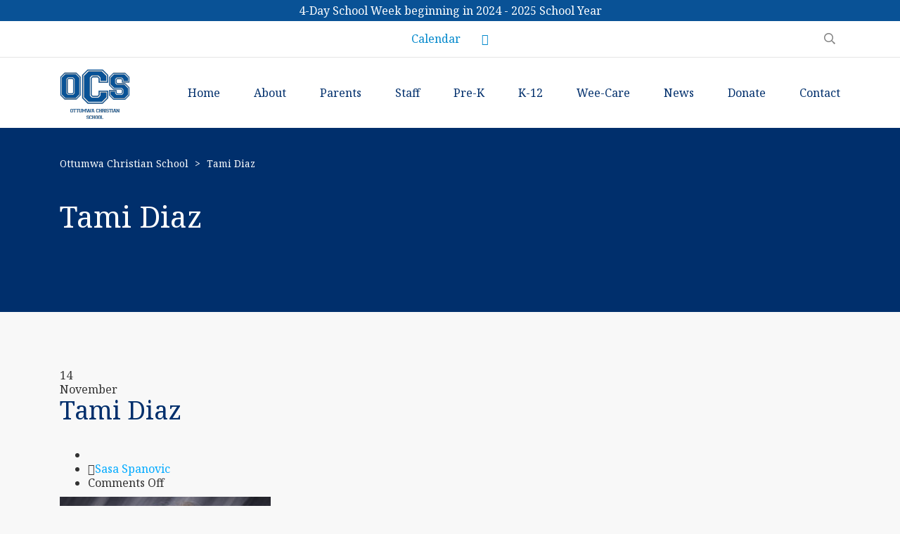

--- FILE ---
content_type: text/html; charset=UTF-8
request_url: https://www.ottumwachristianschool.org/copy-of-tami-diaz/
body_size: 14324
content:
<!DOCTYPE html>
<html lang="en-US" class="no-js">
<head>
	<meta charset="UTF-8">
	<meta http-equiv="X-UA-Compatible" content="IE=edge">
	<meta name="viewport" content="width=device-width, initial-scale=1, user-scalable=0">
	<link rel="profile" href="http://gmpg.org/xfn/11">
	<link rel="pingback" href="https://www.ottumwachristianschool.org/xmlrpc.php">

	<meta name='robots' content='index, follow, max-image-preview:large, max-snippet:-1, max-video-preview:-1' />

	<!-- This site is optimized with the Yoast SEO plugin v26.8 - https://yoast.com/product/yoast-seo-wordpress/ -->
	<title>Tami Diaz - Ottumwa Christian School</title>
	<link rel="canonical" href="https://www.ottumwachristianschool.org/copy-of-tami-diaz/" />
	<meta property="og:locale" content="en_US" />
	<meta property="og:type" content="article" />
	<meta property="og:title" content="Tami Diaz - Ottumwa Christian School" />
	<meta property="og:url" content="https://www.ottumwachristianschool.org/copy-of-tami-diaz/" />
	<meta property="og:site_name" content="Ottumwa Christian School" />
	<meta property="article:publisher" content="https://www.facebook.com/OttumwaChristianSchool/" />
	<meta property="article:modified_time" content="2017-11-17T17:34:31+00:00" />
	<meta property="og:image" content="https://www.ottumwachristianschool.org/copy-of-tami-diaz" />
	<meta property="og:image:width" content="1500" />
	<meta property="og:image:height" content="1250" />
	<meta property="og:image:type" content="image/jpeg" />
	<meta name="twitter:card" content="summary_large_image" />
	<script type="application/ld+json" class="yoast-schema-graph">{"@context":"https://schema.org","@graph":[{"@type":"WebPage","@id":"https://www.ottumwachristianschool.org/copy-of-tami-diaz/","url":"https://www.ottumwachristianschool.org/copy-of-tami-diaz/","name":"Tami Diaz - Ottumwa Christian School","isPartOf":{"@id":"https://www.ottumwachristianschool.org/#website"},"primaryImageOfPage":{"@id":"https://www.ottumwachristianschool.org/copy-of-tami-diaz/#primaryimage"},"image":{"@id":"https://www.ottumwachristianschool.org/copy-of-tami-diaz/#primaryimage"},"thumbnailUrl":"https://www.ottumwachristianschool.org/wp-content/uploads/2017/10/tami-diaz.jpg","datePublished":"2017-11-14T19:53:52+00:00","dateModified":"2017-11-17T17:34:31+00:00","breadcrumb":{"@id":"https://www.ottumwachristianschool.org/copy-of-tami-diaz/#breadcrumb"},"inLanguage":"en-US","potentialAction":[{"@type":"ReadAction","target":["https://www.ottumwachristianschool.org/copy-of-tami-diaz/"]}]},{"@type":"ImageObject","inLanguage":"en-US","@id":"https://www.ottumwachristianschool.org/copy-of-tami-diaz/#primaryimage","url":"https://www.ottumwachristianschool.org/wp-content/uploads/2017/10/tami-diaz.jpg","contentUrl":"https://www.ottumwachristianschool.org/wp-content/uploads/2017/10/tami-diaz.jpg","width":1500,"height":1250},{"@type":"BreadcrumbList","@id":"https://www.ottumwachristianschool.org/copy-of-tami-diaz/#breadcrumb","itemListElement":[{"@type":"ListItem","position":1,"name":"Home","item":"https://www.ottumwachristianschool.org/"},{"@type":"ListItem","position":2,"name":"Tami Diaz"}]},{"@type":"WebSite","@id":"https://www.ottumwachristianschool.org/#website","url":"https://www.ottumwachristianschool.org/","name":"Ottumwa Christian School","description":"","publisher":{"@id":"https://www.ottumwachristianschool.org/#organization"},"potentialAction":[{"@type":"SearchAction","target":{"@type":"EntryPoint","urlTemplate":"https://www.ottumwachristianschool.org/?s={search_term_string}"},"query-input":{"@type":"PropertyValueSpecification","valueRequired":true,"valueName":"search_term_string"}}],"inLanguage":"en-US"},{"@type":"Organization","@id":"https://www.ottumwachristianschool.org/#organization","name":"Ottumwa Christian School","url":"https://www.ottumwachristianschool.org/","logo":{"@type":"ImageObject","inLanguage":"en-US","@id":"https://www.ottumwachristianschool.org/#/schema/logo/image/","url":"https://www.ottumwachristianschool.org/wp-content/uploads/2017/10/OCS-LOGO-crop.png","contentUrl":"https://www.ottumwachristianschool.org/wp-content/uploads/2017/10/OCS-LOGO-crop.png","width":423,"height":313,"caption":"Ottumwa Christian School"},"image":{"@id":"https://www.ottumwachristianschool.org/#/schema/logo/image/"},"sameAs":["https://www.facebook.com/OttumwaChristianSchool/"]}]}</script>
	<!-- / Yoast SEO plugin. -->


<link rel='dns-prefetch' href='//static.addtoany.com' />
<link rel='dns-prefetch' href='//fonts.googleapis.com' />
<link rel="alternate" type="application/rss+xml" title="Ottumwa Christian School &raquo; Feed" href="https://www.ottumwachristianschool.org/feed/" />
<link rel="alternate" type="application/rss+xml" title="Ottumwa Christian School &raquo; Comments Feed" href="https://www.ottumwachristianschool.org/comments/feed/" />
<link rel="alternate" type="text/calendar" title="Ottumwa Christian School &raquo; iCal Feed" href="https://www.ottumwachristianschool.org/events/?ical=1" />
<link rel="alternate" title="oEmbed (JSON)" type="application/json+oembed" href="https://www.ottumwachristianschool.org/wp-json/oembed/1.0/embed?url=https%3A%2F%2Fwww.ottumwachristianschool.org%2Fcopy-of-tami-diaz%2F" />
<link rel="alternate" title="oEmbed (XML)" type="text/xml+oembed" href="https://www.ottumwachristianschool.org/wp-json/oembed/1.0/embed?url=https%3A%2F%2Fwww.ottumwachristianschool.org%2Fcopy-of-tami-diaz%2F&#038;format=xml" />
		<!-- This site uses the Google Analytics by MonsterInsights plugin v9.11.1 - Using Analytics tracking - https://www.monsterinsights.com/ -->
							<script src="//www.googletagmanager.com/gtag/js?id=G-C120CE8M79"  data-cfasync="false" data-wpfc-render="false" type="text/javascript" async></script>
			<script data-cfasync="false" data-wpfc-render="false" type="text/javascript">
				var mi_version = '9.11.1';
				var mi_track_user = true;
				var mi_no_track_reason = '';
								var MonsterInsightsDefaultLocations = {"page_location":"https:\/\/www.ottumwachristianschool.org\/copy-of-tami-diaz\/"};
								if ( typeof MonsterInsightsPrivacyGuardFilter === 'function' ) {
					var MonsterInsightsLocations = (typeof MonsterInsightsExcludeQuery === 'object') ? MonsterInsightsPrivacyGuardFilter( MonsterInsightsExcludeQuery ) : MonsterInsightsPrivacyGuardFilter( MonsterInsightsDefaultLocations );
				} else {
					var MonsterInsightsLocations = (typeof MonsterInsightsExcludeQuery === 'object') ? MonsterInsightsExcludeQuery : MonsterInsightsDefaultLocations;
				}

								var disableStrs = [
										'ga-disable-G-C120CE8M79',
									];

				/* Function to detect opted out users */
				function __gtagTrackerIsOptedOut() {
					for (var index = 0; index < disableStrs.length; index++) {
						if (document.cookie.indexOf(disableStrs[index] + '=true') > -1) {
							return true;
						}
					}

					return false;
				}

				/* Disable tracking if the opt-out cookie exists. */
				if (__gtagTrackerIsOptedOut()) {
					for (var index = 0; index < disableStrs.length; index++) {
						window[disableStrs[index]] = true;
					}
				}

				/* Opt-out function */
				function __gtagTrackerOptout() {
					for (var index = 0; index < disableStrs.length; index++) {
						document.cookie = disableStrs[index] + '=true; expires=Thu, 31 Dec 2099 23:59:59 UTC; path=/';
						window[disableStrs[index]] = true;
					}
				}

				if ('undefined' === typeof gaOptout) {
					function gaOptout() {
						__gtagTrackerOptout();
					}
				}
								window.dataLayer = window.dataLayer || [];

				window.MonsterInsightsDualTracker = {
					helpers: {},
					trackers: {},
				};
				if (mi_track_user) {
					function __gtagDataLayer() {
						dataLayer.push(arguments);
					}

					function __gtagTracker(type, name, parameters) {
						if (!parameters) {
							parameters = {};
						}

						if (parameters.send_to) {
							__gtagDataLayer.apply(null, arguments);
							return;
						}

						if (type === 'event') {
														parameters.send_to = monsterinsights_frontend.v4_id;
							var hookName = name;
							if (typeof parameters['event_category'] !== 'undefined') {
								hookName = parameters['event_category'] + ':' + name;
							}

							if (typeof MonsterInsightsDualTracker.trackers[hookName] !== 'undefined') {
								MonsterInsightsDualTracker.trackers[hookName](parameters);
							} else {
								__gtagDataLayer('event', name, parameters);
							}
							
						} else {
							__gtagDataLayer.apply(null, arguments);
						}
					}

					__gtagTracker('js', new Date());
					__gtagTracker('set', {
						'developer_id.dZGIzZG': true,
											});
					if ( MonsterInsightsLocations.page_location ) {
						__gtagTracker('set', MonsterInsightsLocations);
					}
										__gtagTracker('config', 'G-C120CE8M79', {"forceSSL":"true"} );
										window.gtag = __gtagTracker;										(function () {
						/* https://developers.google.com/analytics/devguides/collection/analyticsjs/ */
						/* ga and __gaTracker compatibility shim. */
						var noopfn = function () {
							return null;
						};
						var newtracker = function () {
							return new Tracker();
						};
						var Tracker = function () {
							return null;
						};
						var p = Tracker.prototype;
						p.get = noopfn;
						p.set = noopfn;
						p.send = function () {
							var args = Array.prototype.slice.call(arguments);
							args.unshift('send');
							__gaTracker.apply(null, args);
						};
						var __gaTracker = function () {
							var len = arguments.length;
							if (len === 0) {
								return;
							}
							var f = arguments[len - 1];
							if (typeof f !== 'object' || f === null || typeof f.hitCallback !== 'function') {
								if ('send' === arguments[0]) {
									var hitConverted, hitObject = false, action;
									if ('event' === arguments[1]) {
										if ('undefined' !== typeof arguments[3]) {
											hitObject = {
												'eventAction': arguments[3],
												'eventCategory': arguments[2],
												'eventLabel': arguments[4],
												'value': arguments[5] ? arguments[5] : 1,
											}
										}
									}
									if ('pageview' === arguments[1]) {
										if ('undefined' !== typeof arguments[2]) {
											hitObject = {
												'eventAction': 'page_view',
												'page_path': arguments[2],
											}
										}
									}
									if (typeof arguments[2] === 'object') {
										hitObject = arguments[2];
									}
									if (typeof arguments[5] === 'object') {
										Object.assign(hitObject, arguments[5]);
									}
									if ('undefined' !== typeof arguments[1].hitType) {
										hitObject = arguments[1];
										if ('pageview' === hitObject.hitType) {
											hitObject.eventAction = 'page_view';
										}
									}
									if (hitObject) {
										action = 'timing' === arguments[1].hitType ? 'timing_complete' : hitObject.eventAction;
										hitConverted = mapArgs(hitObject);
										__gtagTracker('event', action, hitConverted);
									}
								}
								return;
							}

							function mapArgs(args) {
								var arg, hit = {};
								var gaMap = {
									'eventCategory': 'event_category',
									'eventAction': 'event_action',
									'eventLabel': 'event_label',
									'eventValue': 'event_value',
									'nonInteraction': 'non_interaction',
									'timingCategory': 'event_category',
									'timingVar': 'name',
									'timingValue': 'value',
									'timingLabel': 'event_label',
									'page': 'page_path',
									'location': 'page_location',
									'title': 'page_title',
									'referrer' : 'page_referrer',
								};
								for (arg in args) {
																		if (!(!args.hasOwnProperty(arg) || !gaMap.hasOwnProperty(arg))) {
										hit[gaMap[arg]] = args[arg];
									} else {
										hit[arg] = args[arg];
									}
								}
								return hit;
							}

							try {
								f.hitCallback();
							} catch (ex) {
							}
						};
						__gaTracker.create = newtracker;
						__gaTracker.getByName = newtracker;
						__gaTracker.getAll = function () {
							return [];
						};
						__gaTracker.remove = noopfn;
						__gaTracker.loaded = true;
						window['__gaTracker'] = __gaTracker;
					})();
									} else {
										console.log("");
					(function () {
						function __gtagTracker() {
							return null;
						}

						window['__gtagTracker'] = __gtagTracker;
						window['gtag'] = __gtagTracker;
					})();
									}
			</script>
							<!-- / Google Analytics by MonsterInsights -->
		<style id='wp-img-auto-sizes-contain-inline-css' type='text/css'>
img:is([sizes=auto i],[sizes^="auto," i]){contain-intrinsic-size:3000px 1500px}
/*# sourceURL=wp-img-auto-sizes-contain-inline-css */
</style>

<link rel='stylesheet' id='sbi_styles-css' href='https://www.ottumwachristianschool.org/wp-content/plugins/instagram-feed/css/sbi-styles.min.css?ver=6.10.0' type='text/css' media='all' />
<style id='wp-emoji-styles-inline-css' type='text/css'>

	img.wp-smiley, img.emoji {
		display: inline !important;
		border: none !important;
		box-shadow: none !important;
		height: 1em !important;
		width: 1em !important;
		margin: 0 0.07em !important;
		vertical-align: -0.1em !important;
		background: none !important;
		padding: 0 !important;
	}
/*# sourceURL=wp-emoji-styles-inline-css */
</style>
<link rel='stylesheet' id='wp-block-library-css' href='https://www.ottumwachristianschool.org/wp-includes/css/dist/block-library/style.min.css?ver=6.9' type='text/css' media='all' />
<style id='global-styles-inline-css' type='text/css'>
:root{--wp--preset--aspect-ratio--square: 1;--wp--preset--aspect-ratio--4-3: 4/3;--wp--preset--aspect-ratio--3-4: 3/4;--wp--preset--aspect-ratio--3-2: 3/2;--wp--preset--aspect-ratio--2-3: 2/3;--wp--preset--aspect-ratio--16-9: 16/9;--wp--preset--aspect-ratio--9-16: 9/16;--wp--preset--color--black: #000000;--wp--preset--color--cyan-bluish-gray: #abb8c3;--wp--preset--color--white: #ffffff;--wp--preset--color--pale-pink: #f78da7;--wp--preset--color--vivid-red: #cf2e2e;--wp--preset--color--luminous-vivid-orange: #ff6900;--wp--preset--color--luminous-vivid-amber: #fcb900;--wp--preset--color--light-green-cyan: #7bdcb5;--wp--preset--color--vivid-green-cyan: #00d084;--wp--preset--color--pale-cyan-blue: #8ed1fc;--wp--preset--color--vivid-cyan-blue: #0693e3;--wp--preset--color--vivid-purple: #9b51e0;--wp--preset--gradient--vivid-cyan-blue-to-vivid-purple: linear-gradient(135deg,rgb(6,147,227) 0%,rgb(155,81,224) 100%);--wp--preset--gradient--light-green-cyan-to-vivid-green-cyan: linear-gradient(135deg,rgb(122,220,180) 0%,rgb(0,208,130) 100%);--wp--preset--gradient--luminous-vivid-amber-to-luminous-vivid-orange: linear-gradient(135deg,rgb(252,185,0) 0%,rgb(255,105,0) 100%);--wp--preset--gradient--luminous-vivid-orange-to-vivid-red: linear-gradient(135deg,rgb(255,105,0) 0%,rgb(207,46,46) 100%);--wp--preset--gradient--very-light-gray-to-cyan-bluish-gray: linear-gradient(135deg,rgb(238,238,238) 0%,rgb(169,184,195) 100%);--wp--preset--gradient--cool-to-warm-spectrum: linear-gradient(135deg,rgb(74,234,220) 0%,rgb(151,120,209) 20%,rgb(207,42,186) 40%,rgb(238,44,130) 60%,rgb(251,105,98) 80%,rgb(254,248,76) 100%);--wp--preset--gradient--blush-light-purple: linear-gradient(135deg,rgb(255,206,236) 0%,rgb(152,150,240) 100%);--wp--preset--gradient--blush-bordeaux: linear-gradient(135deg,rgb(254,205,165) 0%,rgb(254,45,45) 50%,rgb(107,0,62) 100%);--wp--preset--gradient--luminous-dusk: linear-gradient(135deg,rgb(255,203,112) 0%,rgb(199,81,192) 50%,rgb(65,88,208) 100%);--wp--preset--gradient--pale-ocean: linear-gradient(135deg,rgb(255,245,203) 0%,rgb(182,227,212) 50%,rgb(51,167,181) 100%);--wp--preset--gradient--electric-grass: linear-gradient(135deg,rgb(202,248,128) 0%,rgb(113,206,126) 100%);--wp--preset--gradient--midnight: linear-gradient(135deg,rgb(2,3,129) 0%,rgb(40,116,252) 100%);--wp--preset--font-size--small: 13px;--wp--preset--font-size--medium: 20px;--wp--preset--font-size--large: 36px;--wp--preset--font-size--x-large: 42px;--wp--preset--spacing--20: 0.44rem;--wp--preset--spacing--30: 0.67rem;--wp--preset--spacing--40: 1rem;--wp--preset--spacing--50: 1.5rem;--wp--preset--spacing--60: 2.25rem;--wp--preset--spacing--70: 3.38rem;--wp--preset--spacing--80: 5.06rem;--wp--preset--shadow--natural: 6px 6px 9px rgba(0, 0, 0, 0.2);--wp--preset--shadow--deep: 12px 12px 50px rgba(0, 0, 0, 0.4);--wp--preset--shadow--sharp: 6px 6px 0px rgba(0, 0, 0, 0.2);--wp--preset--shadow--outlined: 6px 6px 0px -3px rgb(255, 255, 255), 6px 6px rgb(0, 0, 0);--wp--preset--shadow--crisp: 6px 6px 0px rgb(0, 0, 0);}:where(.is-layout-flex){gap: 0.5em;}:where(.is-layout-grid){gap: 0.5em;}body .is-layout-flex{display: flex;}.is-layout-flex{flex-wrap: wrap;align-items: center;}.is-layout-flex > :is(*, div){margin: 0;}body .is-layout-grid{display: grid;}.is-layout-grid > :is(*, div){margin: 0;}:where(.wp-block-columns.is-layout-flex){gap: 2em;}:where(.wp-block-columns.is-layout-grid){gap: 2em;}:where(.wp-block-post-template.is-layout-flex){gap: 1.25em;}:where(.wp-block-post-template.is-layout-grid){gap: 1.25em;}.has-black-color{color: var(--wp--preset--color--black) !important;}.has-cyan-bluish-gray-color{color: var(--wp--preset--color--cyan-bluish-gray) !important;}.has-white-color{color: var(--wp--preset--color--white) !important;}.has-pale-pink-color{color: var(--wp--preset--color--pale-pink) !important;}.has-vivid-red-color{color: var(--wp--preset--color--vivid-red) !important;}.has-luminous-vivid-orange-color{color: var(--wp--preset--color--luminous-vivid-orange) !important;}.has-luminous-vivid-amber-color{color: var(--wp--preset--color--luminous-vivid-amber) !important;}.has-light-green-cyan-color{color: var(--wp--preset--color--light-green-cyan) !important;}.has-vivid-green-cyan-color{color: var(--wp--preset--color--vivid-green-cyan) !important;}.has-pale-cyan-blue-color{color: var(--wp--preset--color--pale-cyan-blue) !important;}.has-vivid-cyan-blue-color{color: var(--wp--preset--color--vivid-cyan-blue) !important;}.has-vivid-purple-color{color: var(--wp--preset--color--vivid-purple) !important;}.has-black-background-color{background-color: var(--wp--preset--color--black) !important;}.has-cyan-bluish-gray-background-color{background-color: var(--wp--preset--color--cyan-bluish-gray) !important;}.has-white-background-color{background-color: var(--wp--preset--color--white) !important;}.has-pale-pink-background-color{background-color: var(--wp--preset--color--pale-pink) !important;}.has-vivid-red-background-color{background-color: var(--wp--preset--color--vivid-red) !important;}.has-luminous-vivid-orange-background-color{background-color: var(--wp--preset--color--luminous-vivid-orange) !important;}.has-luminous-vivid-amber-background-color{background-color: var(--wp--preset--color--luminous-vivid-amber) !important;}.has-light-green-cyan-background-color{background-color: var(--wp--preset--color--light-green-cyan) !important;}.has-vivid-green-cyan-background-color{background-color: var(--wp--preset--color--vivid-green-cyan) !important;}.has-pale-cyan-blue-background-color{background-color: var(--wp--preset--color--pale-cyan-blue) !important;}.has-vivid-cyan-blue-background-color{background-color: var(--wp--preset--color--vivid-cyan-blue) !important;}.has-vivid-purple-background-color{background-color: var(--wp--preset--color--vivid-purple) !important;}.has-black-border-color{border-color: var(--wp--preset--color--black) !important;}.has-cyan-bluish-gray-border-color{border-color: var(--wp--preset--color--cyan-bluish-gray) !important;}.has-white-border-color{border-color: var(--wp--preset--color--white) !important;}.has-pale-pink-border-color{border-color: var(--wp--preset--color--pale-pink) !important;}.has-vivid-red-border-color{border-color: var(--wp--preset--color--vivid-red) !important;}.has-luminous-vivid-orange-border-color{border-color: var(--wp--preset--color--luminous-vivid-orange) !important;}.has-luminous-vivid-amber-border-color{border-color: var(--wp--preset--color--luminous-vivid-amber) !important;}.has-light-green-cyan-border-color{border-color: var(--wp--preset--color--light-green-cyan) !important;}.has-vivid-green-cyan-border-color{border-color: var(--wp--preset--color--vivid-green-cyan) !important;}.has-pale-cyan-blue-border-color{border-color: var(--wp--preset--color--pale-cyan-blue) !important;}.has-vivid-cyan-blue-border-color{border-color: var(--wp--preset--color--vivid-cyan-blue) !important;}.has-vivid-purple-border-color{border-color: var(--wp--preset--color--vivid-purple) !important;}.has-vivid-cyan-blue-to-vivid-purple-gradient-background{background: var(--wp--preset--gradient--vivid-cyan-blue-to-vivid-purple) !important;}.has-light-green-cyan-to-vivid-green-cyan-gradient-background{background: var(--wp--preset--gradient--light-green-cyan-to-vivid-green-cyan) !important;}.has-luminous-vivid-amber-to-luminous-vivid-orange-gradient-background{background: var(--wp--preset--gradient--luminous-vivid-amber-to-luminous-vivid-orange) !important;}.has-luminous-vivid-orange-to-vivid-red-gradient-background{background: var(--wp--preset--gradient--luminous-vivid-orange-to-vivid-red) !important;}.has-very-light-gray-to-cyan-bluish-gray-gradient-background{background: var(--wp--preset--gradient--very-light-gray-to-cyan-bluish-gray) !important;}.has-cool-to-warm-spectrum-gradient-background{background: var(--wp--preset--gradient--cool-to-warm-spectrum) !important;}.has-blush-light-purple-gradient-background{background: var(--wp--preset--gradient--blush-light-purple) !important;}.has-blush-bordeaux-gradient-background{background: var(--wp--preset--gradient--blush-bordeaux) !important;}.has-luminous-dusk-gradient-background{background: var(--wp--preset--gradient--luminous-dusk) !important;}.has-pale-ocean-gradient-background{background: var(--wp--preset--gradient--pale-ocean) !important;}.has-electric-grass-gradient-background{background: var(--wp--preset--gradient--electric-grass) !important;}.has-midnight-gradient-background{background: var(--wp--preset--gradient--midnight) !important;}.has-small-font-size{font-size: var(--wp--preset--font-size--small) !important;}.has-medium-font-size{font-size: var(--wp--preset--font-size--medium) !important;}.has-large-font-size{font-size: var(--wp--preset--font-size--large) !important;}.has-x-large-font-size{font-size: var(--wp--preset--font-size--x-large) !important;}
/*# sourceURL=global-styles-inline-css */
</style>

<style id='classic-theme-styles-inline-css' type='text/css'>
/*! This file is auto-generated */
.wp-block-button__link{color:#fff;background-color:#32373c;border-radius:9999px;box-shadow:none;text-decoration:none;padding:calc(.667em + 2px) calc(1.333em + 2px);font-size:1.125em}.wp-block-file__button{background:#32373c;color:#fff;text-decoration:none}
/*# sourceURL=/wp-includes/css/classic-themes.min.css */
</style>
<link rel='stylesheet' id='awesome-weather-css' href='https://www.ottumwachristianschool.org/wp-content/plugins/awesome-weather-pro/awesome-weather.css?ver=6.9' type='text/css' media='all' />
<style id='awesome-weather-inline-css' type='text/css'>
.awesome-weather-wrap { font-family: 'Open Sans', sans-serif; font-weight: 400; font-size: 14px; line-height: 14px; } 
/*# sourceURL=awesome-weather-inline-css */
</style>
<link rel='stylesheet' id='opensans-googlefont-css' href='//fonts.googleapis.com/css?family=Open+Sans%3A400%2C300&#038;ver=6.9' type='text/css' media='all' />
<link rel='stylesheet' id='timetable_sf_style-css' href='https://www.ottumwachristianschool.org/wp-content/plugins/timetable/style/superfish.css?ver=6.9' type='text/css' media='all' />
<link rel='stylesheet' id='timetable_gtip2_style-css' href='https://www.ottumwachristianschool.org/wp-content/plugins/timetable/style/jquery.qtip.css?ver=6.9' type='text/css' media='all' />
<link rel='stylesheet' id='timetable_style-css' href='https://www.ottumwachristianschool.org/wp-content/plugins/timetable/style/style.css?ver=6.9' type='text/css' media='all' />
<link rel='stylesheet' id='timetable_event_template-css' href='https://www.ottumwachristianschool.org/wp-content/plugins/timetable/style/event_template.css?ver=6.9' type='text/css' media='all' />
<link rel='stylesheet' id='timetable_responsive_style-css' href='https://www.ottumwachristianschool.org/wp-content/plugins/timetable/style/responsive.css?ver=6.9' type='text/css' media='all' />
<link rel='stylesheet' id='timetable_font_lato-css' href='//fonts.googleapis.com/css?family=Lato%3A400%2C700&#038;ver=6.9' type='text/css' media='all' />
<link rel='stylesheet' id='stm-fonts-css' href='https://fonts.googleapis.com/css?family=Lato%3A400%2C100%2C100italic%2C300%2C300italic%2C400italic%2C700%2C700italic%2C900%2C900italic&#038;subset=latin%2Clatin-ext' type='text/css' media='all' />
<link rel='stylesheet' id='bootstrap-css' href='https://www.ottumwachristianschool.org/wp-content/themes/smarty/assets/css/bootstrap.min.css?ver=3.0.1010' type='text/css' media='all' />
<link rel='stylesheet' id='font-awesome-min-css' href='https://www.ottumwachristianschool.org/wp-content/themes/smarty/assets/fonts/font-awesome/css/font-awesome.min.css?ver=3.0.1010' type='text/css' media='all' />
<link rel='stylesheet' id='stm-icon-css' href='https://www.ottumwachristianschool.org/wp-content/themes/smarty/assets/fonts/stm-icon/style.css?ver=3.0.1010' type='text/css' media='all' />
<link rel='stylesheet' id='stm-select2-css' href='https://www.ottumwachristianschool.org/wp-content/themes/smarty/assets/js/vendor/select2/css/select2.min.css?ver=3.0.1010' type='text/css' media='all' />
<link rel='stylesheet' id='stm-skin-custom-css' href='https://www.ottumwachristianschool.org/wp-content/uploads/stm_uploads/skin-custom.css?ver=3.0.1010' type='text/css' media='all' />
<link rel='stylesheet' id='stm-style-css' href='https://www.ottumwachristianschool.org/wp-content/themes/smarty-child/style.css?ver=3.0.1010' type='text/css' media='all' />
<style id='stm-style-inline-css' type='text/css'>
/**/
/*# sourceURL=stm-style-inline-css */
</style>
<link rel='stylesheet' id='fancybox-css' href='https://www.ottumwachristianschool.org/wp-content/themes/smarty/assets/js/vendor/fancybox/jquery.fancybox.css?ver=3.0.1010' type='text/css' media='all' />
<link rel='stylesheet' id='tablepress-default-css' href='https://www.ottumwachristianschool.org/wp-content/plugins/tablepress/css/build/default.css?ver=3.2.6' type='text/css' media='all' />
<link rel='stylesheet' id='addtoany-css' href='https://www.ottumwachristianschool.org/wp-content/plugins/add-to-any/addtoany.min.css?ver=1.16' type='text/css' media='all' />
<link rel='stylesheet' id='stm-custom-fonts-css' href='//fonts.googleapis.com/css?family=Noto+Serif%3Aregular%2Citalic%2C700%2C700italic&#038;ver=3.0.1010' type='text/css' media='all' />
<script type="text/javascript" src="https://www.ottumwachristianschool.org/wp-content/plugins/google-analytics-for-wordpress/assets/js/frontend-gtag.min.js?ver=9.11.1" id="monsterinsights-frontend-script-js" async="async" data-wp-strategy="async"></script>
<script data-cfasync="false" data-wpfc-render="false" type="text/javascript" id='monsterinsights-frontend-script-js-extra'>/* <![CDATA[ */
var monsterinsights_frontend = {"js_events_tracking":"true","download_extensions":"doc,pdf,ppt,zip,xls,docx,pptx,xlsx","inbound_paths":"[]","home_url":"https:\/\/www.ottumwachristianschool.org","hash_tracking":"false","v4_id":"G-C120CE8M79"};/* ]]> */
</script>
<script type="text/javascript" id="addtoany-core-js-before">
/* <![CDATA[ */
window.a2a_config=window.a2a_config||{};a2a_config.callbacks=[];a2a_config.overlays=[];a2a_config.templates={};

//# sourceURL=addtoany-core-js-before
/* ]]> */
</script>
<script type="text/javascript" defer src="https://static.addtoany.com/menu/page.js" id="addtoany-core-js"></script>
<script type="text/javascript" src="https://www.ottumwachristianschool.org/wp-includes/js/jquery/jquery.min.js?ver=3.7.1" id="jquery-core-js"></script>
<script type="text/javascript" src="https://www.ottumwachristianschool.org/wp-includes/js/jquery/jquery-migrate.min.js?ver=3.4.1" id="jquery-migrate-js"></script>
<script type="text/javascript" defer src="https://www.ottumwachristianschool.org/wp-content/plugins/add-to-any/addtoany.min.js?ver=1.1" id="addtoany-jquery-js"></script>
<script type="text/javascript" src="//www.ottumwachristianschool.org/wp-content/plugins/revslider/sr6/assets/js/rbtools.min.js?ver=6.7.38" async id="tp-tools-js"></script>
<script type="text/javascript" src="//www.ottumwachristianschool.org/wp-content/plugins/revslider/sr6/assets/js/rs6.min.js?ver=6.7.38" async id="revmin-js"></script>
<script></script><link rel="https://api.w.org/" href="https://www.ottumwachristianschool.org/wp-json/" /><link rel="alternate" title="JSON" type="application/json" href="https://www.ottumwachristianschool.org/wp-json/wp/v2/media/4005" /><link rel="EditURI" type="application/rsd+xml" title="RSD" href="https://www.ottumwachristianschool.org/xmlrpc.php?rsd" />
<meta name="generator" content="WordPress 6.9" />
<link rel='shortlink' href='https://www.ottumwachristianschool.org/?p=4005' />
<meta name="tec-api-version" content="v1"><meta name="tec-api-origin" content="https://www.ottumwachristianschool.org"><link rel="alternate" href="https://www.ottumwachristianschool.org/wp-json/tribe/events/v1/" /><script type="text/javascript">window.wp_data = {"ajax_url":"https:\/\/www.ottumwachristianschool.org\/wp-admin\/admin-ajax.php","is_mobile":false,"load_meal":"bae1e373c9","review_status":"0cc52762fa"};</script>        <script type="text/javascript">
            var smarty_install_plugin = 'c6ab8aaabd';
        </script>
        <meta name="generator" content="Powered by WPBakery Page Builder - drag and drop page builder for WordPress."/>
<meta name="generator" content="Powered by Slider Revolution 6.7.38 - responsive, Mobile-Friendly Slider Plugin for WordPress with comfortable drag and drop interface." />
<link rel="icon" href="https://www.ottumwachristianschool.org/wp-content/uploads/2017/10/cropped-OCS-Favicon-1-32x32.png" sizes="32x32" />
<link rel="icon" href="https://www.ottumwachristianschool.org/wp-content/uploads/2017/10/cropped-OCS-Favicon-1-192x192.png" sizes="192x192" />
<link rel="apple-touch-icon" href="https://www.ottumwachristianschool.org/wp-content/uploads/2017/10/cropped-OCS-Favicon-1-180x180.png" />
<meta name="msapplication-TileImage" content="https://www.ottumwachristianschool.org/wp-content/uploads/2017/10/cropped-OCS-Favicon-1-270x270.png" />
<script>function setREVStartSize(e){
			//window.requestAnimationFrame(function() {
				window.RSIW = window.RSIW===undefined ? window.innerWidth : window.RSIW;
				window.RSIH = window.RSIH===undefined ? window.innerHeight : window.RSIH;
				try {
					var pw = document.getElementById(e.c).parentNode.offsetWidth,
						newh;
					pw = pw===0 || isNaN(pw) || (e.l=="fullwidth" || e.layout=="fullwidth") ? window.RSIW : pw;
					e.tabw = e.tabw===undefined ? 0 : parseInt(e.tabw);
					e.thumbw = e.thumbw===undefined ? 0 : parseInt(e.thumbw);
					e.tabh = e.tabh===undefined ? 0 : parseInt(e.tabh);
					e.thumbh = e.thumbh===undefined ? 0 : parseInt(e.thumbh);
					e.tabhide = e.tabhide===undefined ? 0 : parseInt(e.tabhide);
					e.thumbhide = e.thumbhide===undefined ? 0 : parseInt(e.thumbhide);
					e.mh = e.mh===undefined || e.mh=="" || e.mh==="auto" ? 0 : parseInt(e.mh,0);
					if(e.layout==="fullscreen" || e.l==="fullscreen")
						newh = Math.max(e.mh,window.RSIH);
					else{
						e.gw = Array.isArray(e.gw) ? e.gw : [e.gw];
						for (var i in e.rl) if (e.gw[i]===undefined || e.gw[i]===0) e.gw[i] = e.gw[i-1];
						e.gh = e.el===undefined || e.el==="" || (Array.isArray(e.el) && e.el.length==0)? e.gh : e.el;
						e.gh = Array.isArray(e.gh) ? e.gh : [e.gh];
						for (var i in e.rl) if (e.gh[i]===undefined || e.gh[i]===0) e.gh[i] = e.gh[i-1];
											
						var nl = new Array(e.rl.length),
							ix = 0,
							sl;
						e.tabw = e.tabhide>=pw ? 0 : e.tabw;
						e.thumbw = e.thumbhide>=pw ? 0 : e.thumbw;
						e.tabh = e.tabhide>=pw ? 0 : e.tabh;
						e.thumbh = e.thumbhide>=pw ? 0 : e.thumbh;
						for (var i in e.rl) nl[i] = e.rl[i]<window.RSIW ? 0 : e.rl[i];
						sl = nl[0];
						for (var i in nl) if (sl>nl[i] && nl[i]>0) { sl = nl[i]; ix=i;}
						var m = pw>(e.gw[ix]+e.tabw+e.thumbw) ? 1 : (pw-(e.tabw+e.thumbw)) / (e.gw[ix]);
						newh =  (e.gh[ix] * m) + (e.tabh + e.thumbh);
					}
					var el = document.getElementById(e.c);
					if (el!==null && el) el.style.height = newh+"px";
					el = document.getElementById(e.c+"_wrapper");
					if (el!==null && el) {
						el.style.height = newh+"px";
						el.style.display = "block";
					}
				} catch(e){
					console.log("Failure at Presize of Slider:" + e)
				}
			//});
		  };</script>
<style type="text/css" title="dynamic-css" class="options-output">.header .logo{max-width:100px;}body{font-family:Noto Serif;}h1,.h1{font-family:Noto Serif;}h2,.h2{font-family:Noto Serif;}h3,.h3{font-family:Noto Serif;}h4,.h4{font-family:Noto Serif;}h5,.h5{font-family:Noto Serif;}h6,.h6{font-family:Noto Serif;}</style>
<noscript><style> .wpb_animate_when_almost_visible { opacity: 1; }</style></noscript>	<script src="https://cdnres.willyweather.com/widget/warning/loadView.html?id=82721" type="application/javascript"></script>
<link rel='stylesheet' id='js_composer_front-css' href='https://www.ottumwachristianschool.org/wp-content/plugins/js_composer/assets/css/js_composer.min.css?ver=8.7.1' type='text/css' media='all' />
<link rel='stylesheet' id='rs-plugin-settings-css' href='//www.ottumwachristianschool.org/wp-content/plugins/revslider/sr6/assets/css/rs6.css?ver=6.7.38' type='text/css' media='all' />
<style id='rs-plugin-settings-inline-css' type='text/css'>
#rs-demo-id {}
/*# sourceURL=rs-plugin-settings-inline-css */
</style>
</head>
<body class="attachment wp-singular attachment-template-default single single-attachment postid-4005 attachmentid-4005 attachment-jpeg wp-theme-smarty wp-child-theme-smarty-child tribe-no-js page-template-smarty-child-theme wpb-js-composer js-comp-ver-8.7.1 vc_responsive">
<div id="wrapper">

	
<div class="header-holder header-holder_view-style_1">
    <div style="background:#095296;color:white;text-align:center;padding:5px;">4-Day School Week beginning in 2024 - 2025 School Year</div>

<div class="top-bar top-bar_view-style_1">
	<div class="container">
		<div class="top-bar__content">

								<div class="top-bar__search">
						<form role="search" method="get" id="searchform140" class="stm-search-form" action="https://www.ottumwachristianschool.org/">
    <input class="stm-search-form__field" type="search" value="" name="s" placeholder="Search..." required/>
    <button type="submit" class="stm-search-form__submit"><span class="stm-icon stm-icon-search"></span><span class="stm-search-form__submit-text">Search</span></button>
    </form>					</div>
			
			
			<!-- awesome-weather-error: Weather Location Not Found --><div class="top-bar__nav stm-nav"><ul id="topbar-nav-menu" class="top-bar__nav-menu stm-nav__menu"><li id="menu-item-3558" class="menu-item menu-item-type-custom menu-item-object-custom menu-item-3558"><a target="_blank" href="/wp-content/uploads/2024/07/Ottumwa-Christian-School-2024-2025-School-Calendar-min.pdf">Calendar</a></li>
<li id="menu-item-3837" class="menu-item menu-item-type-custom menu-item-object-custom menu-item-3837"><a target="_blank" href="https://www.facebook.com/OttumwaChristianSchool"><i class="fa fa-facebook"></i></a></li>
</ul></div>
			
		</div><!-- / top-bar__content -->
	</div><!-- / container -->
</div><!-- / top-bar -->
    <header id="masthead" class="header header_view-style_1">
        <div class="container">
            <div class="header__content">
                <div class="stm-nav stm-nav_type_header"><ul id="header-nav-menu" class="stm-nav__menu stm-nav__menu_type_header"><li id="menu-item-3287" class="menu-item menu-item-type-post_type menu-item-object-page menu-item-home menu-item-3287"><a href="https://www.ottumwachristianschool.org/">Home</a></li>
<li id="menu-item-3289" class="menu-item menu-item-type-post_type menu-item-object-page menu-item-has-children menu-item-3289"><a href="https://www.ottumwachristianschool.org/about/">About</a>
<ul class="sub-menu">
	<li id="menu-item-3417" class="menu-item menu-item-type-post_type menu-item-object-page menu-item-3417"><a href="https://www.ottumwachristianschool.org/itbs/">ITBS</a></li>
	<li id="menu-item-3745" class="menu-item menu-item-type-post_type menu-item-object-page menu-item-3745"><a href="https://www.ottumwachristianschool.org/curriculum/">Curriculum</a></li>
	<li id="menu-item-3744" class="menu-item menu-item-type-post_type menu-item-object-page menu-item-3744"><a href="https://www.ottumwachristianschool.org/accreditation-statement/">Accreditation Statement</a></li>
	<li id="menu-item-4853" class="menu-item menu-item-type-post_type menu-item-object-page menu-item-4853"><a href="https://www.ottumwachristianschool.org/employment/">Careers</a></li>
</ul>
</li>
<li id="menu-item-3429" class="menu-item menu-item-type-post_type menu-item-object-page menu-item-has-children menu-item-3429"><a href="https://www.ottumwachristianschool.org/parents/">Parents</a>
<ul class="sub-menu">
	<li id="menu-item-3437" class="menu-item menu-item-type-post_type menu-item-object-page menu-item-3437"><a href="https://www.ottumwachristianschool.org/gradebooks/">Gradebooks</a></li>
	<li id="menu-item-3436" class="menu-item menu-item-type-post_type menu-item-object-page menu-item-3436"><a href="https://www.ottumwachristianschool.org/pta/">PTF</a></li>
</ul>
</li>
<li id="menu-item-3428" class="menu-item menu-item-type-post_type menu-item-object-page menu-item-has-children menu-item-3428"><a href="https://www.ottumwachristianschool.org/staff/">Staff</a>
<ul class="sub-menu">
	<li id="menu-item-3296" class="menu-item menu-item-type-post_type menu-item-object-page menu-item-3296"><a href="https://www.ottumwachristianschool.org/meet-our-teachers/">Teachers</a></li>
	<li id="menu-item-3435" class="menu-item menu-item-type-post_type menu-item-object-page menu-item-3435"><a href="https://www.ottumwachristianschool.org/board-members/">Board Members</a></li>
	<li id="menu-item-3434" class="menu-item menu-item-type-post_type menu-item-object-page menu-item-3434"><a href="https://www.ottumwachristianschool.org/additional-staff/">Additional Staff</a></li>
</ul>
</li>
<li id="menu-item-4266" class="menu-item menu-item-type-custom menu-item-object-custom menu-item-has-children menu-item-4266"><a href="#">Pre-K</a>
<ul class="sub-menu">
	<li id="menu-item-3824" class="menu-item menu-item-type-custom menu-item-object-custom menu-item-3824"><a target="_blank" href="https://www.ottumwachristianschool.org/wp-content/uploads/2024/04/2024_2025-Supply-List.pdf">Supply List</a></li>
	<li id="menu-item-4671" class="menu-item menu-item-type-custom menu-item-object-custom menu-item-4671"><a target="_blank" href="/wp-content/uploads/2025/05/May-2025-min-scaled.png">Lunch Menu</a></li>
</ul>
</li>
<li id="menu-item-4268" class="menu-item menu-item-type-custom menu-item-object-custom menu-item-has-children menu-item-4268"><a href="#">K-12</a>
<ul class="sub-menu">
	<li id="menu-item-3826" class="menu-item menu-item-type-custom menu-item-object-custom menu-item-3826"><a target="_blank" href="https://www.ottumwachristianschool.org/wp-content/uploads/2024/04/2024_2025-Supply-List.pdf">Supply List</a></li>
	<li id="menu-item-3854" class="menu-item menu-item-type-custom menu-item-object-custom menu-item-3854"><a target="_blank" href="/wp-content/uploads/2025/05/May-2025-min-scaled.png">Lunch Menu</a></li>
</ul>
</li>
<li id="menu-item-4142" class="menu-item menu-item-type-post_type menu-item-object-page menu-item-4142"><a href="https://www.ottumwachristianschool.org/wee-care/">Wee-Care</a></li>
<li id="menu-item-4295" class="menu-item menu-item-type-post_type menu-item-object-page menu-item-4295"><a href="https://www.ottumwachristianschool.org/news/">News</a></li>
<li id="menu-item-4694" class="menu-item menu-item-type-post_type menu-item-object-page menu-item-4694"><a href="https://www.ottumwachristianschool.org/donate/">Donate</a></li>
<li id="menu-item-3288" class="menu-item menu-item-type-post_type menu-item-object-page menu-item-3288"><a href="https://www.ottumwachristianschool.org/contacts/">Contact</a></li>
</ul></div>
                <!-- Logo -->
                                    <a href="https://www.ottumwachristianschool.org/" class="logo"
                       title="Ottumwa Christian School"><img src="https://www.ottumwachristianschool.org/wp-content/uploads/2017/10/OCS-LOGO-crop.png"
                                                                      alt="Logo"></a>
                            </div><!-- /header__content -->
        </div><!-- /container -->
    </header><!-- /header -->

    <!-- Mobile - Top Bar -->
    <div class="top-bar-mobile">
                    <div class="top-bar-mobile__search">
                <form role="search" method="get" id="searchform224" class="stm-search-form" action="https://www.ottumwachristianschool.org/">
    <input class="stm-search-form__field" type="search" value="" name="s" placeholder="Search..." required/>
    <button type="submit" class="stm-search-form__submit"><span class="stm-icon stm-icon-search"></span><span class="stm-search-form__submit-text">Search</span></button>
    </form>            </div>
        
            </div><!-- /top-bar-mobile -->

    <!-- Mobile - Header -->
    <div class="header-mobile">
        <div class="header-mobile__logo">
                            <a href="https://www.ottumwachristianschool.org/" class="logo"
                   title="Ottumwa Christian School"><img src="https://www.ottumwachristianschool.org/wp-content/uploads/2017/10/OCS-LOGO-crop.png"
                                                                  alt="Logo"></a>
                        <div class="header-mobile__nav-control">
                <span class="header-mobile__control-line"></span>
            </div>
        </div><!-- /header-mobile__logo -->

        <div class="stm-nav stm-nav_type_mobile-header"><ul id="header-mobile-nav-menu" class="stm-nav__menu stm-nav__menu_type_mobile-header"><li class="menu-item menu-item-type-post_type menu-item-object-page menu-item-home menu-item-3287"><a href="https://www.ottumwachristianschool.org/">Home</a></li>
<li class="menu-item menu-item-type-post_type menu-item-object-page menu-item-has-children menu-item-3289"><a href="https://www.ottumwachristianschool.org/about/">About</a>
<ul class="sub-menu">
	<li class="menu-item menu-item-type-post_type menu-item-object-page menu-item-3417"><a href="https://www.ottumwachristianschool.org/itbs/">ITBS</a></li>
	<li class="menu-item menu-item-type-post_type menu-item-object-page menu-item-3745"><a href="https://www.ottumwachristianschool.org/curriculum/">Curriculum</a></li>
	<li class="menu-item menu-item-type-post_type menu-item-object-page menu-item-3744"><a href="https://www.ottumwachristianschool.org/accreditation-statement/">Accreditation Statement</a></li>
	<li class="menu-item menu-item-type-post_type menu-item-object-page menu-item-4853"><a href="https://www.ottumwachristianschool.org/employment/">Careers</a></li>
</ul>
</li>
<li class="menu-item menu-item-type-post_type menu-item-object-page menu-item-has-children menu-item-3429"><a href="https://www.ottumwachristianschool.org/parents/">Parents</a>
<ul class="sub-menu">
	<li class="menu-item menu-item-type-post_type menu-item-object-page menu-item-3437"><a href="https://www.ottumwachristianschool.org/gradebooks/">Gradebooks</a></li>
	<li class="menu-item menu-item-type-post_type menu-item-object-page menu-item-3436"><a href="https://www.ottumwachristianschool.org/pta/">PTF</a></li>
</ul>
</li>
<li class="menu-item menu-item-type-post_type menu-item-object-page menu-item-has-children menu-item-3428"><a href="https://www.ottumwachristianschool.org/staff/">Staff</a>
<ul class="sub-menu">
	<li class="menu-item menu-item-type-post_type menu-item-object-page menu-item-3296"><a href="https://www.ottumwachristianschool.org/meet-our-teachers/">Teachers</a></li>
	<li class="menu-item menu-item-type-post_type menu-item-object-page menu-item-3435"><a href="https://www.ottumwachristianschool.org/board-members/">Board Members</a></li>
	<li class="menu-item menu-item-type-post_type menu-item-object-page menu-item-3434"><a href="https://www.ottumwachristianschool.org/additional-staff/">Additional Staff</a></li>
</ul>
</li>
<li class="menu-item menu-item-type-custom menu-item-object-custom menu-item-has-children menu-item-4266"><a href="#">Pre-K</a>
<ul class="sub-menu">
	<li class="menu-item menu-item-type-custom menu-item-object-custom menu-item-3824"><a target="_blank" href="https://www.ottumwachristianschool.org/wp-content/uploads/2024/04/2024_2025-Supply-List.pdf">Supply List</a></li>
	<li class="menu-item menu-item-type-custom menu-item-object-custom menu-item-4671"><a target="_blank" href="/wp-content/uploads/2025/05/May-2025-min-scaled.png">Lunch Menu</a></li>
</ul>
</li>
<li class="menu-item menu-item-type-custom menu-item-object-custom menu-item-has-children menu-item-4268"><a href="#">K-12</a>
<ul class="sub-menu">
	<li class="menu-item menu-item-type-custom menu-item-object-custom menu-item-3826"><a target="_blank" href="https://www.ottumwachristianschool.org/wp-content/uploads/2024/04/2024_2025-Supply-List.pdf">Supply List</a></li>
	<li class="menu-item menu-item-type-custom menu-item-object-custom menu-item-3854"><a target="_blank" href="/wp-content/uploads/2025/05/May-2025-min-scaled.png">Lunch Menu</a></li>
</ul>
</li>
<li class="menu-item menu-item-type-post_type menu-item-object-page menu-item-4142"><a href="https://www.ottumwachristianschool.org/wee-care/">Wee-Care</a></li>
<li class="menu-item menu-item-type-post_type menu-item-object-page menu-item-4295"><a href="https://www.ottumwachristianschool.org/news/">News</a></li>
<li class="menu-item menu-item-type-post_type menu-item-object-page menu-item-4694"><a href="https://www.ottumwachristianschool.org/donate/">Donate</a></li>
<li class="menu-item menu-item-type-post_type menu-item-object-page menu-item-3288"><a href="https://www.ottumwachristianschool.org/contacts/">Contact</a></li>
</ul></div>    </div><!-- /header-mobile -->
</div><!-- /.header-holder -->

    <script>
        (function ($) {
            "use strict";

            $(document).ready(function () {
                $("#masthead").affix({
                    offset: {top: $(".header-holder").outerHeight(true)}
                });
            });

        })(jQuery);
    </script>
    
	<div class="stm-page-head stm-page-head_size_small stm-page-head_color_white" >

		<div class="container">
			<div class="stm-page-head__content">
                
                                            <div class="breadcrumbs">
                            <span property="itemListElement" typeof="ListItem"><a property="item" typeof="WebPage" title="Go to Ottumwa Christian School." href="https://www.ottumwachristianschool.org" class="home"><span property="name">Ottumwa Christian School</span></a><meta property="position" content="1"></span> &gt; <span property="itemListElement" typeof="ListItem"><span property="name">Tami Diaz</span><meta property="position" content="2"></span>                        </div>
                    
                									<h1 class="stm-page-head__title " >Tami Diaz</h1>
				
				<div class="stm-page-head__separator">
					<div class="stm-page-head__separator-line"style=background:></div>
				</div>

							</div>
            		</div>

        	</div>


    <div class="content">
        <div class="container">
                        <main class="main">
                <article id="post-4005" class="post-4005 attachment type-attachment status-inherit hentry">
			<header class="entry-header">
			<div class="entry-date">
				<div class="entry-date__day">14</div>
				<div class="entry-date__month">November</div>
			</div>
			<div class="entry-header__heading">
				<h2 class="entry-title">Tami Diaz</h2>
				<ul class="entry-meta">
					<li><span class="cat-links"></span></li>
					<li><span class="byline"><span class="author vcard"><i class="fab fa-user"></i><span class="screen-reader-text">Author </span><a class="url fn n" href="https://www.ottumwachristianschool.org/author/sasa-spanovic/">Sasa Spanovic</a></span></span></li>					<li><i class="fab fa-commenting-o"></i><span>Comments Off<span class="screen-reader-text"> on Tami Diaz</span></span></li>
				</ul>
			</div>
		</header>
		<div class="entry-content">
			<p class="attachment"><a href='https://www.ottumwachristianschool.org/wp-content/uploads/2017/10/tami-diaz.jpg'><img fetchpriority="high" decoding="async" width="300" height="250" src="https://www.ottumwachristianschool.org/wp-content/uploads/2017/10/tami-diaz-300x250.jpg" class="attachment-medium size-medium" alt="" srcset="https://www.ottumwachristianschool.org/wp-content/uploads/2017/10/tami-diaz-300x250.jpg 300w, https://www.ottumwachristianschool.org/wp-content/uploads/2017/10/tami-diaz-768x640.jpg 768w, https://www.ottumwachristianschool.org/wp-content/uploads/2017/10/tami-diaz-1024x853.jpg 1024w, https://www.ottumwachristianschool.org/wp-content/uploads/2017/10/tami-diaz.jpg 1500w" sizes="(max-width: 300px) 100vw, 300px" /></a></p>
					</div>
		<footer class="entry-footer">
			            			<div class="share entry-share">
				<span class="share__title">Share</span>
				<script type="text/javascript">var switchTo5x=true;</script>
				<script type="text/javascript" src="https://ws.sharethis.com/button/buttons.js"></script>
				<script type="text/javascript">stLight.options({publisher: "07305ded-c299-419b-bbfc-2f15806f61b2", doNotHash: false, doNotCopy: false, hashAddressBar: false});</script>

				<span class="share__item st_facebook_large" displayText='Facebook'></span>
				<span class="share__item st_twitter_large" displayText='Tweet'></span>
				<span class="share__item st_googleplus_large" displayText='Google +'></span>
				<span class="share__item st_sharethis_large" displayText='ShareThis'></span>
			</div>
            		</footer>

			</article>                            </main><!-- /Main -->
                                </div><!-- /Container -->
    </div><!-- /Content -->
	<footer class="footer-container">
		<div class="container">
			<div class="wpb-content-wrapper"><p class="attachment"><a href='https://www.ottumwachristianschool.org/wp-content/uploads/2017/10/tami-diaz.jpg'><img loading="lazy" decoding="async" width="300" height="250" src="https://www.ottumwachristianschool.org/wp-content/uploads/2017/10/tami-diaz-300x250.jpg" class="attachment-medium size-medium" alt="" srcset="https://www.ottumwachristianschool.org/wp-content/uploads/2017/10/tami-diaz-300x250.jpg 300w, https://www.ottumwachristianschool.org/wp-content/uploads/2017/10/tami-diaz-768x640.jpg 768w, https://www.ottumwachristianschool.org/wp-content/uploads/2017/10/tami-diaz-1024x853.jpg 1024w, https://www.ottumwachristianschool.org/wp-content/uploads/2017/10/tami-diaz.jpg 1500w" sizes="auto, (max-width: 300px) 100vw, 300px" /></a></p>
<div class="vc_row wpb_row vc_row-fluid"><div class="wpb_column vc_column_container vc_col-sm-12"><div class="vc_column-inner"><div class="wpb_wrapper"><div class="vc_separator wpb_content_element vc_separator_align_center vc_sep_width_100 vc_sep_pos_align_center vc_separator_no_text vc_sep_color_grey wpb_content_element  wpb_content_element" ><span class="vc_sep_holder vc_sep_holder_l"><span class="vc_sep_line"></span></span><span class="vc_sep_holder vc_sep_holder_r"><span class="vc_sep_line"></span></span>
</div></div></div></div></div><div class="vc_row wpb_row vc_row-fluid"><div class="wpb_column vc_column_container vc_col-sm-12"><div class="vc_column-inner"><div class="wpb_wrapper"><div class="vc_empty_space"   style="height: 32px"><span class="vc_empty_space_inner"></span></div></div></div></div></div><div class="vc_row wpb_row vc_row-fluid"><div class="wpb_column vc_column_container vc_col-sm-3"><div class="vc_column-inner"><div class="wpb_wrapper">
	<div class="wpb_text_column wpb_content_element vc_custom_1708112682021" >
		<div class="wpb_wrapper">
			<p><a href="/contacts/"><strong>Contact Us<br />
</strong></a><strong>Phone: <a href="tel:6416839119">641-683-9119<br />
</a></strong></p>

		</div>
	</div>
</div></div></div><div class="wpb_column vc_column_container vc_col-sm-3"><div class="vc_column-inner"><div class="wpb_wrapper">
	<div class="wpb_text_column wpb_content_element" >
		<div class="wpb_wrapper">
			<p><strong>Address:<br />
</strong><strong>438 McKinley Ave<br />
</strong><strong>Ottumwa, Iowa 52501</strong></p>

		</div>
	</div>
</div></div></div><div class="wpb_column vc_column_container vc_col-sm-3"><div class="vc_column-inner"><div class="wpb_wrapper">
	<div class="wpb_text_column wpb_content_element" >
		<div class="wpb_wrapper">
			<p><strong><a href="/employment/">Careers</a></strong><br />
<strong><a href="/parking/">Parking</a></strong><br />
<strong><a href="/wp-content/uploads/2024/07/Ottumwa-Christian-School-2024-2025-School-Calendar-min.pdf" target="_blank" rel="noopener">Download Events Calendar</a></strong><br />
<strong><a href="/accreditation-statement/#1512180896336-364a9e5e-47e3">FAQ</a></strong><br />
<strong><a href="https://www.ottumwachristianschool.org/wp-content/uploads/2021/08/OCS-privacy-policy-.pdf" target="_blank" rel="noopener">Privacy Policy</a></strong><br />
<strong><a href="/wp-content/uploads/2024/12/Ottumwa-Christian-School-Non-Discrimination-Policies.pdf" target="_blank" rel="noopener">Nondiscrimination Policy</a></strong></p>

		</div>
	</div>
</div></div></div><div class="wpb_column vc_column_container vc_col-sm-3"><div class="vc_column-inner"><div class="wpb_wrapper">
	<div  class="wpb_single_image wpb_content_element vc_align_left wpb_content_element">
		
		<figure class="wpb_wrapper vc_figure">
			<div class="vc_single_image-wrapper   vc_box_border_grey"><img loading="lazy" decoding="async" width="231" height="120" src="https://www.ottumwachristianschool.org/wp-content/uploads/2018/04/unnamed.jpg" class="vc_single_image-img attachment-medium" alt="" title="unnamed" /></div>
		</figure>
	</div>
</div></div></div></div><div class="vc_row wpb_row vc_row-fluid vc_custom_1733387715348 vc_row-has-fill"><div class="wpb_column vc_column_container vc_col-sm-12"><div class="vc_column-inner"><div class="wpb_wrapper">
	<div class="wpb_text_column wpb_content_element" >
		<div class="wpb_wrapper">
			<p><strong>Ottumwa Christian School Non-Discrimination Policies:</strong> Ottumwa Christian School admits students of any race, color, national and ethnic origin to all the rights, privileges, programs and activities generally accorded or made available to students at the school. It does not discriminate on the basis of race, color, national and ethnic origin in administration of its educational policies, scholarship and loan programs and athletic and other school administered programs. (Department of the treasury, Publication 5578,1992,15.)</p>
<p>Ottumwa Christian School follows an equal opportunity employment policy and employs personnel without regard to race, color, ethnic background, national origin, sex, or age.</p>

		</div>
	</div>
</div></div></div></div><div id="footer-copyright" data-vc-full-width="true" data-vc-full-width-temp="true" data-vc-full-width-init="false" class="vc_row wpb_row vc_row-fluid vc_custom_1508788579122"><div class="wpb_column vc_column_container vc_col-sm-12"><div class="vc_column-inner vc_custom_1508788313492"><div class="wpb_wrapper">
	<div class="wpb_text_column wpb_content_element vc_custom_1761845369206" >
		<div class="wpb_wrapper">
			<div style="text-align: center;">Copyright © Ottumwa Christian Schools<br />
<a href="https://www.myhosting.ovh/" target="_blank" rel="noopener noreferrer">Managed Hosting Services Provided by My Cloud Hosting</a></div>

		</div>
	</div>
</div></div></div></div><div class="vc_row-full-width vc_clearfix"></div>
</div>		</div>
	</footer>

	
	<footer id="colophon" class="footer footer_type_default footer_compact">
		<div class="container">

			
						
		</div>
	</footer><!-- /.footer -->


</div><!-- /Wrapper -->



		<script>
			window.RS_MODULES = window.RS_MODULES || {};
			window.RS_MODULES.modules = window.RS_MODULES.modules || {};
			window.RS_MODULES.waiting = window.RS_MODULES.waiting || [];
			window.RS_MODULES.defered = false;
			window.RS_MODULES.moduleWaiting = window.RS_MODULES.moduleWaiting || {};
			window.RS_MODULES.type = 'compiled';
		</script>
		<script type="speculationrules">
{"prefetch":[{"source":"document","where":{"and":[{"href_matches":"/*"},{"not":{"href_matches":["/wp-*.php","/wp-admin/*","/wp-content/uploads/*","/wp-content/*","/wp-content/plugins/*","/wp-content/themes/smarty-child/*","/wp-content/themes/smarty/*","/*\\?(.+)"]}},{"not":{"selector_matches":"a[rel~=\"nofollow\"]"}},{"not":{"selector_matches":".no-prefetch, .no-prefetch a"}}]},"eagerness":"conservative"}]}
</script>
		<script>
		( function ( body ) {
			'use strict';
			body.className = body.className.replace( /\btribe-no-js\b/, 'tribe-js' );
		} )( document.body );
		</script>
		<!-- Instagram Feed JS -->
<script type="text/javascript">
var sbiajaxurl = "https://www.ottumwachristianschool.org/wp-admin/admin-ajax.php";
</script>
<script> /* <![CDATA[ */var tribe_l10n_datatables = {"aria":{"sort_ascending":": activate to sort column ascending","sort_descending":": activate to sort column descending"},"length_menu":"Show _MENU_ entries","empty_table":"No data available in table","info":"Showing _START_ to _END_ of _TOTAL_ entries","info_empty":"Showing 0 to 0 of 0 entries","info_filtered":"(filtered from _MAX_ total entries)","zero_records":"No matching records found","search":"Search:","all_selected_text":"All items on this page were selected. ","select_all_link":"Select all pages","clear_selection":"Clear Selection.","pagination":{"all":"All","next":"Next","previous":"Previous"},"select":{"rows":{"0":"","_":": Selected %d rows","1":": Selected 1 row"}},"datepicker":{"dayNames":["Sunday","Monday","Tuesday","Wednesday","Thursday","Friday","Saturday"],"dayNamesShort":["Sun","Mon","Tue","Wed","Thu","Fri","Sat"],"dayNamesMin":["S","M","T","W","T","F","S"],"monthNames":["January","February","March","April","May","June","July","August","September","October","November","December"],"monthNamesShort":["January","February","March","April","May","June","July","August","September","October","November","December"],"monthNamesMin":["Jan","Feb","Mar","Apr","May","Jun","Jul","Aug","Sep","Oct","Nov","Dec"],"nextText":"Next","prevText":"Prev","currentText":"Today","closeText":"Done","today":"Today","clear":"Clear"}};/* ]]> */ </script><script type="text/javascript" src="https://www.ottumwachristianschool.org/wp-content/plugins/the-events-calendar/common/build/js/user-agent.js?ver=da75d0bdea6dde3898df" id="tec-user-agent-js"></script>
<script type="text/javascript" src="https://www.ottumwachristianschool.org/wp-content/plugins/awesome-weather-pro/js/awesome-weather-widget-frontend.js?ver=1.1" id="awesome_weather_pro-js"></script>
<script type="text/javascript" src="https://www.ottumwachristianschool.org/wp-content/plugins/awesome-weather-pro/js/js-cookie.js?ver=1.1" id="js-cookie-js"></script>
<script type="text/javascript" src="https://www.ottumwachristianschool.org/wp-includes/js/jquery/ui/core.min.js?ver=1.13.3" id="jquery-ui-core-js"></script>
<script type="text/javascript" src="https://www.ottumwachristianschool.org/wp-includes/js/jquery/ui/tabs.min.js?ver=1.13.3" id="jquery-ui-tabs-js"></script>
<script type="text/javascript" src="https://www.ottumwachristianschool.org/wp-content/plugins/timetable/js/jquery.qtip.min.js?ver=6.9" id="jquery-qtip2-js"></script>
<script type="text/javascript" src="https://www.ottumwachristianschool.org/wp-content/plugins/timetable/js/jquery.ba-bbq.min.js?ver=6.9" id="jquery-ba-bqq-js"></script>
<script type="text/javascript" src="https://www.ottumwachristianschool.org/wp-content/plugins/timetable/js/jquery.carouFredSel-6.2.1-packed.js?ver=6.9" id="jquery-carouFredSel-js"></script>
<script type="text/javascript" id="timetable_main-js-extra">
/* <![CDATA[ */
var tt_config = [];
tt_config = {"ajaxurl":"https:\/\/www.ottumwachristianschool.org\/wp-admin\/admin-ajax.php"};;
//# sourceURL=timetable_main-js-extra
/* ]]> */
</script>
<script type="text/javascript" src="https://www.ottumwachristianschool.org/wp-content/plugins/timetable/js/timetable.js?ver=6.9" id="timetable_main-js"></script>
<script type="text/javascript" src="https://www.ottumwachristianschool.org/wp-content/themes/smarty/assets/js/vendor/bootstrap.min.js?ver=3.0.1010" id="bootstrap-js"></script>
<script type="text/javascript" src="https://www.ottumwachristianschool.org/wp-content/themes/smarty/assets/js/vendor/select2/js/select2.min.js?ver=3.0.1010" id="stm-select2-js"></script>
<script type="text/javascript" src="https://www.ottumwachristianschool.org/wp-content/themes/smarty/assets/js/custom.js?ver=3.0.1010" id="stm-custom-js"></script>
<script type="text/javascript" src="https://www.ottumwachristianschool.org/wp-content/themes/smarty/assets/js/vendor/fancybox/jquery.fancybox.pack.js?ver=3.0.1010" id="fancybox-js"></script>
<script type="text/javascript" src="https://www.ottumwachristianschool.org/wp-content/plugins/js_composer/assets/js/dist/js_composer_front.min.js?ver=8.7.1" id="wpb_composer_front_js-js"></script>
<script id="wp-emoji-settings" type="application/json">
{"baseUrl":"https://s.w.org/images/core/emoji/17.0.2/72x72/","ext":".png","svgUrl":"https://s.w.org/images/core/emoji/17.0.2/svg/","svgExt":".svg","source":{"concatemoji":"https://www.ottumwachristianschool.org/wp-includes/js/wp-emoji-release.min.js?ver=6.9"}}
</script>
<script type="module">
/* <![CDATA[ */
/*! This file is auto-generated */
const a=JSON.parse(document.getElementById("wp-emoji-settings").textContent),o=(window._wpemojiSettings=a,"wpEmojiSettingsSupports"),s=["flag","emoji"];function i(e){try{var t={supportTests:e,timestamp:(new Date).valueOf()};sessionStorage.setItem(o,JSON.stringify(t))}catch(e){}}function c(e,t,n){e.clearRect(0,0,e.canvas.width,e.canvas.height),e.fillText(t,0,0);t=new Uint32Array(e.getImageData(0,0,e.canvas.width,e.canvas.height).data);e.clearRect(0,0,e.canvas.width,e.canvas.height),e.fillText(n,0,0);const a=new Uint32Array(e.getImageData(0,0,e.canvas.width,e.canvas.height).data);return t.every((e,t)=>e===a[t])}function p(e,t){e.clearRect(0,0,e.canvas.width,e.canvas.height),e.fillText(t,0,0);var n=e.getImageData(16,16,1,1);for(let e=0;e<n.data.length;e++)if(0!==n.data[e])return!1;return!0}function u(e,t,n,a){switch(t){case"flag":return n(e,"\ud83c\udff3\ufe0f\u200d\u26a7\ufe0f","\ud83c\udff3\ufe0f\u200b\u26a7\ufe0f")?!1:!n(e,"\ud83c\udde8\ud83c\uddf6","\ud83c\udde8\u200b\ud83c\uddf6")&&!n(e,"\ud83c\udff4\udb40\udc67\udb40\udc62\udb40\udc65\udb40\udc6e\udb40\udc67\udb40\udc7f","\ud83c\udff4\u200b\udb40\udc67\u200b\udb40\udc62\u200b\udb40\udc65\u200b\udb40\udc6e\u200b\udb40\udc67\u200b\udb40\udc7f");case"emoji":return!a(e,"\ud83e\u1fac8")}return!1}function f(e,t,n,a){let r;const o=(r="undefined"!=typeof WorkerGlobalScope&&self instanceof WorkerGlobalScope?new OffscreenCanvas(300,150):document.createElement("canvas")).getContext("2d",{willReadFrequently:!0}),s=(o.textBaseline="top",o.font="600 32px Arial",{});return e.forEach(e=>{s[e]=t(o,e,n,a)}),s}function r(e){var t=document.createElement("script");t.src=e,t.defer=!0,document.head.appendChild(t)}a.supports={everything:!0,everythingExceptFlag:!0},new Promise(t=>{let n=function(){try{var e=JSON.parse(sessionStorage.getItem(o));if("object"==typeof e&&"number"==typeof e.timestamp&&(new Date).valueOf()<e.timestamp+604800&&"object"==typeof e.supportTests)return e.supportTests}catch(e){}return null}();if(!n){if("undefined"!=typeof Worker&&"undefined"!=typeof OffscreenCanvas&&"undefined"!=typeof URL&&URL.createObjectURL&&"undefined"!=typeof Blob)try{var e="postMessage("+f.toString()+"("+[JSON.stringify(s),u.toString(),c.toString(),p.toString()].join(",")+"));",a=new Blob([e],{type:"text/javascript"});const r=new Worker(URL.createObjectURL(a),{name:"wpTestEmojiSupports"});return void(r.onmessage=e=>{i(n=e.data),r.terminate(),t(n)})}catch(e){}i(n=f(s,u,c,p))}t(n)}).then(e=>{for(const n in e)a.supports[n]=e[n],a.supports.everything=a.supports.everything&&a.supports[n],"flag"!==n&&(a.supports.everythingExceptFlag=a.supports.everythingExceptFlag&&a.supports[n]);var t;a.supports.everythingExceptFlag=a.supports.everythingExceptFlag&&!a.supports.flag,a.supports.everything||((t=a.source||{}).concatemoji?r(t.concatemoji):t.wpemoji&&t.twemoji&&(r(t.twemoji),r(t.wpemoji)))});
//# sourceURL=https://www.ottumwachristianschool.org/wp-includes/js/wp-emoji-loader.min.js
/* ]]> */
</script>
<script></script></body>
</html>

<!-- Page cached by LiteSpeed Cache 7.7 on 2026-01-27 08:07:25 -->

--- FILE ---
content_type: text/css
request_url: https://www.ottumwachristianschool.org/wp-content/themes/smarty-child/style.css?ver=3.0.1010
body_size: 1467
content:
/*
    Template: smarty
    Theme Name: Smarty Child Theme
    Theme URI: http://smartyschool.stylemixthemes.com/
	Author: StylemixThemes
	Author URI: http://stylemixthemes.com/
	Description: Education WordPress Theme
	Version: 3.0.1010
	License: GNU General Public License v2 or later
	License URI: http://www.gnu.org/licenses/gpl-2.0.html
	Tags: blue, black, red, dark, one-column, two-columns, three-columns, four-columns, left-sidebar, right-sidebar, fixed-layout, fluid-layout, responsive-layout, flexible-header, custom-background, custom-colors, custom-header, custom-menu, editor-style, sticky-post, theme-options
	Text Domain: smarty
*/

/***********************************/
/* GENERAL */
/***********************************/

/* Add To Any - Share - align icons to the right */
.addtoany_shortcode {
    text-align: right;
}
/***********************************/
/* TOP BAR */
/***********************************/
/* Weather */
.weather-popup.weather-short-header-container {
    display: inline-block;
	padding-right: 20px;
	color: #0088CC;
}

/* Calendar And Facebook Link*/
ul#topbar-nav-menu li a {
    color: #0088CC !important;
}

.top-bar a {
    font-size: 16px;
}

/***********************************/
/* HOME */
/***********************************/

/* MEETINGS (OLD EVENTS) */
.home .stm-event.stm-event_view_grid {
    border: none;
    margin-bottom: 0;
	padding-top: 0;
    padding-bottom: 10px;
}

@media screen and (max-width: 768px) {
    .home .stm-event.stm-event_view_grid {
        padding-bottom: 32px;
    }
	
	.vc_tta-tabs .stm-event_view_grid .stm-event__left {
		margin-bottom: 10px;
	}
}


/*------------------------------*/
/* Events Shortcode */
/*------------------------------*/
.home ul.ecs-event-list {
	list-style-type: none;
}

/* Event Row */
.home ul.ecs-event-list li.ecs-event.calendar_ecs_category {
    width: 100%;
    clear: both;
    display: block;
    margin-bottom: 32px;
}

/* Duration (Full container - start any end date AIO */
.home ul.ecs-event-list span.duration.time {
    display: block;
    padding: 1em;
    width: 10em;
    float: left;
	text-align: center;
	border: 2px solid silver;	
}
/* Start Date */
span.tribe-event-date-start {
    width: 100%;
    clear: both;
    display: block;
}


/***********************************/
/* SINGLE POST */
/***********************************/

/*--------------------------------------------*/
/* Post Title */
/*--------------------------------------------*/

/* Post title - Fix title being cut of at the top */
.post_view_single .entry-title {
	margin-top:0;
}
/* Move titile to the left */
.post_view_single .entry-header__heading {
    padding-left: 0;
}


/*--------------------------------------------*/
/* CONTACT US */
/*--------------------------------------------*/
form#gform_1 label {
    display: none;
}

input#gform_submit_button_1 {
    background: #085296;
    border: none;
    padding: 12px;
    width: 100%;
    text-transform: uppercase;
    color: white;
	border-radius:2px;
}

/***********************************/
/*FOOTER */
/***********************************/

div#footer-top p {
    margin-bottom: 0;
    /* padding-bottom: 0; */
}

/* -------------------------- */
/* Footer Top */
/* -------------------------- */
div#footer-top {
	background: #085296;
	color: white;
	padding-top:32px;
}

div#footer-top span,
div#footer-top p,
div#footer-top div {
    color: white;
}

div#footer-top a {
	color: white;
}

/* -------------------------- */
/* Footer Bottom - Copyright */
/* -------------------------- */
div#footer-copyright {
    background: #064379;
	color: white;
	padding-top:16px;
	padding-bottom:16px;
}

div#footer-copyright a {
	color: white;
}

div#footer-copyright .wpb_button,
div#footer-copyright .wpb_content_element,
div#footer-copyright ul.wpb_thumbnails-fluid>li {
    margin-bottom: 0;
}

/* Themes Footer */
footer#colophon {
    display: none;
}

/***********************************/
/* CALENDAR */
/***********************************/

/* -------------------------- */
/* Events */
/* -------------------------- */

.post-type-archive-tribe_events .stm-page-head.stm-page-head_size_small.stm-page-head_color_white,
.single-tribe_events .stm-page-head.stm-page-head_size_small.stm-page-head_color_white {
    background-image: url(/wp-content/uploads/2017/10/first-day-pledge-2016.jpg);
    background-position: 0 0;
    background-color: #085296;
}

/***********************************/
/* STAFF GRID (Teachers Grid -> Teachers, Board Members, Additional Staff */
/***********************************/

/* ---------------------------------- */ 
/* Social Icons and Email Container */
/* ---------------------------------- */ 
.stm-teacher__socials {
    width: 100%;
    text-align: center;
}

.stm-teacher:hover .stm-teacher__info-content {
    background: #dedede;
	padding-left: 0;
	padding-right:10px;
}


/* email address */
.stm-teacher__email_address {
    font-size: 11px;
}

/***********************************/
/* Pre-K / K-12 PayPal Form */
/***********************************/
#paypal-form-container table {
    width: 100%;
}

#paypal-form-container table tbody th,
#paypal-form-container table tbody td {
	border-bottom: none;
}

#paypal-form-container input[type="text"] {
    width: 100%;
}

#paypal-form-container table tbody th,
#paypal-form-container table tbody td {
    padding-bottom: 0;
    padding-top: 0;
}

#paypal-form-container span.select2.select2-container.select2-container--default {
    margin-bottom: 2em;
}

#paypal-form-container input[type="image"] {
    margin-left: 20px;
}

/***************************************/
/* FAQ */
/***************************************/

.page-id-3742 .vc_tta.vc_tta-accordion_style_outline.vc_tta-accordion_color_blue .vc_tta-panel .vc_tta-panel-heading {
    border-color: #89B7E1;
}
.page-id-3742 .vc_tta.vc_tta-accordion_style_outline.vc_tta-accordion_color_blue .vc_tta-panel.vc_active .vc_tta-panel-body {
    border-color: #89B7E1;
}

/* Active Tab */
.page-id-3742 .vc_tta.vc_tta-accordion_style_outline.vc_tta-accordion_color_blue .vc_tta-panel.vc_active .vc_tta-panel-heading {
    background: #ecf6ff;
}